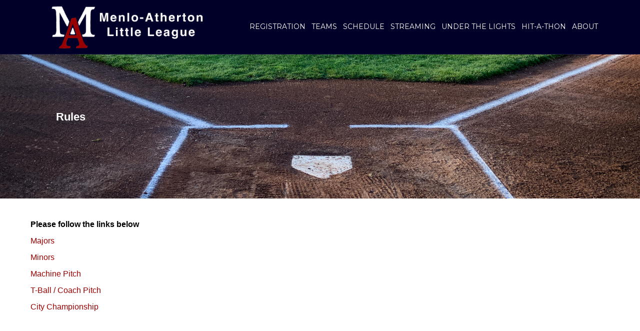

--- FILE ---
content_type: text/html; charset=UTF-8
request_url: https://mabaseball.org/rules/
body_size: 9431
content:
<!DOCTYPE html>
<html lang="en-US">
<head>
<meta charset="UTF-8" />
<meta name='viewport' content='width=device-width, initial-scale=1.0' />
<meta http-equiv='X-UA-Compatible' content='IE=edge' />
<link rel="profile" href="https://gmpg.org/xfn/11" />
<meta name='robots' content='max-image-preview:large' />
<script type="text/javascript" >function ctSetCookie___from_backend(c_name, value) {document.cookie = c_name + "=" + encodeURIComponent(value) + "; path=/; samesite=lax";}ctSetCookie___from_backend('ct_checkjs', '1868636645', '0');</script>
	<!-- This site is optimized with the Yoast SEO plugin v15.3 - https://yoast.com/wordpress/plugins/seo/ -->
	<title>Rules - Menlo-Atherton Little League</title>
	<meta name="robots" content="index, follow, max-snippet:-1, max-image-preview:large, max-video-preview:-1" />
	<link rel="canonical" href="https://mabaseball.org/rules/" />
	<meta property="og:locale" content="en_US" />
	<meta property="og:type" content="article" />
	<meta property="og:title" content="Rules - Menlo-Atherton Little League" />
	<meta property="og:description" content="Rules &nbsp; &nbsp; &nbsp; &nbsp; &nbsp; &nbsp; &nbsp; &nbsp;" />
	<meta property="og:url" content="https://mabaseball.org/rules/" />
	<meta property="og:site_name" content="Menlo-Atherton Little League" />
	<meta property="article:modified_time" content="2023-10-23T01:03:26+00:00" />
	<meta name="twitter:card" content="summary_large_image" />
	<meta name="twitter:label1" content="Written by">
	<meta name="twitter:data1" content="menloathertonlittleleague">
	<meta name="twitter:label2" content="Est. reading time">
	<meta name="twitter:data2" content="0 minutes">
	<script type="application/ld+json" class="yoast-schema-graph">{"@context":"https://schema.org","@graph":[{"@type":"WebSite","@id":"https://mabaseball.org/#website","url":"https://mabaseball.org/","name":"Menlo-Atherton Little League","description":"Menlo-Atherton Little League","potentialAction":[{"@type":"SearchAction","target":"https://mabaseball.org/?s={search_term_string}","query-input":"required name=search_term_string"}],"inLanguage":"en-US"},{"@type":"WebPage","@id":"https://mabaseball.org/rules/#webpage","url":"https://mabaseball.org/rules/","name":"Rules - Menlo-Atherton Little League","isPartOf":{"@id":"https://mabaseball.org/#website"},"datePublished":"2020-12-25T07:24:41+00:00","dateModified":"2023-10-23T01:03:26+00:00","inLanguage":"en-US","potentialAction":[{"@type":"ReadAction","target":["https://mabaseball.org/rules/"]}]}]}</script>
	<!-- / Yoast SEO plugin. -->


<link rel='dns-prefetch' href='//teamsnap-widgets.netlify.app' />
<link rel='dns-prefetch' href='//cdn.jsdelivr.net' />
<link rel='dns-prefetch' href='//unpkg.com' />
<link rel='dns-prefetch' href='//fonts.googleapis.com' />
<link rel='dns-prefetch' href='//maxcdn.bootstrapcdn.com' />
<link rel='dns-prefetch' href='//s.w.org' />
<link href='https://fonts.gstatic.com' crossorigin rel='preconnect' />
<link rel="alternate" type="application/rss+xml" title="Menlo-Atherton Little League &raquo; Feed" href="https://mabaseball.org/feed/" />
<link rel="alternate" type="application/rss+xml" title="Menlo-Atherton Little League &raquo; Comments Feed" href="https://mabaseball.org/comments/feed/" />
<script>
window._wpemojiSettings = {"baseUrl":"https:\/\/s.w.org\/images\/core\/emoji\/14.0.0\/72x72\/","ext":".png","svgUrl":"https:\/\/s.w.org\/images\/core\/emoji\/14.0.0\/svg\/","svgExt":".svg","source":{"concatemoji":"https:\/\/mabaseball.org\/wp-includes\/js\/wp-emoji-release.min.js?ver=6.0.11"}};
/*! This file is auto-generated */
!function(e,a,t){var n,r,o,i=a.createElement("canvas"),p=i.getContext&&i.getContext("2d");function s(e,t){var a=String.fromCharCode,e=(p.clearRect(0,0,i.width,i.height),p.fillText(a.apply(this,e),0,0),i.toDataURL());return p.clearRect(0,0,i.width,i.height),p.fillText(a.apply(this,t),0,0),e===i.toDataURL()}function c(e){var t=a.createElement("script");t.src=e,t.defer=t.type="text/javascript",a.getElementsByTagName("head")[0].appendChild(t)}for(o=Array("flag","emoji"),t.supports={everything:!0,everythingExceptFlag:!0},r=0;r<o.length;r++)t.supports[o[r]]=function(e){if(!p||!p.fillText)return!1;switch(p.textBaseline="top",p.font="600 32px Arial",e){case"flag":return s([127987,65039,8205,9895,65039],[127987,65039,8203,9895,65039])?!1:!s([55356,56826,55356,56819],[55356,56826,8203,55356,56819])&&!s([55356,57332,56128,56423,56128,56418,56128,56421,56128,56430,56128,56423,56128,56447],[55356,57332,8203,56128,56423,8203,56128,56418,8203,56128,56421,8203,56128,56430,8203,56128,56423,8203,56128,56447]);case"emoji":return!s([129777,127995,8205,129778,127999],[129777,127995,8203,129778,127999])}return!1}(o[r]),t.supports.everything=t.supports.everything&&t.supports[o[r]],"flag"!==o[r]&&(t.supports.everythingExceptFlag=t.supports.everythingExceptFlag&&t.supports[o[r]]);t.supports.everythingExceptFlag=t.supports.everythingExceptFlag&&!t.supports.flag,t.DOMReady=!1,t.readyCallback=function(){t.DOMReady=!0},t.supports.everything||(n=function(){t.readyCallback()},a.addEventListener?(a.addEventListener("DOMContentLoaded",n,!1),e.addEventListener("load",n,!1)):(e.attachEvent("onload",n),a.attachEvent("onreadystatechange",function(){"complete"===a.readyState&&t.readyCallback()})),(e=t.source||{}).concatemoji?c(e.concatemoji):e.wpemoji&&e.twemoji&&(c(e.twemoji),c(e.wpemoji)))}(window,document,window._wpemojiSettings);
</script>
<style>
img.wp-smiley,
img.emoji {
	display: inline !important;
	border: none !important;
	box-shadow: none !important;
	height: 1em !important;
	width: 1em !important;
	margin: 0 0.07em !important;
	vertical-align: -0.1em !important;
	background: none !important;
	padding: 0 !important;
}
</style>
	<link rel='stylesheet' id='sby_styles-css'  href='https://mabaseball.org/wp-content/plugins/feeds-for-youtube/css/sb-youtube.min.css?ver=1.4.5' media='all' />
<link rel='stylesheet' id='sb_instagram_styles-css'  href='https://mabaseball.org/wp-content/plugins/instagram-feed/css/sbi-styles.min.css?ver=2.9' media='all' />
<style id='global-styles-inline-css'>
body{--wp--preset--color--black: #000000;--wp--preset--color--cyan-bluish-gray: #abb8c3;--wp--preset--color--white: #ffffff;--wp--preset--color--pale-pink: #f78da7;--wp--preset--color--vivid-red: #cf2e2e;--wp--preset--color--luminous-vivid-orange: #ff6900;--wp--preset--color--luminous-vivid-amber: #fcb900;--wp--preset--color--light-green-cyan: #7bdcb5;--wp--preset--color--vivid-green-cyan: #00d084;--wp--preset--color--pale-cyan-blue: #8ed1fc;--wp--preset--color--vivid-cyan-blue: #0693e3;--wp--preset--color--vivid-purple: #9b51e0;--wp--preset--gradient--vivid-cyan-blue-to-vivid-purple: linear-gradient(135deg,rgba(6,147,227,1) 0%,rgb(155,81,224) 100%);--wp--preset--gradient--light-green-cyan-to-vivid-green-cyan: linear-gradient(135deg,rgb(122,220,180) 0%,rgb(0,208,130) 100%);--wp--preset--gradient--luminous-vivid-amber-to-luminous-vivid-orange: linear-gradient(135deg,rgba(252,185,0,1) 0%,rgba(255,105,0,1) 100%);--wp--preset--gradient--luminous-vivid-orange-to-vivid-red: linear-gradient(135deg,rgba(255,105,0,1) 0%,rgb(207,46,46) 100%);--wp--preset--gradient--very-light-gray-to-cyan-bluish-gray: linear-gradient(135deg,rgb(238,238,238) 0%,rgb(169,184,195) 100%);--wp--preset--gradient--cool-to-warm-spectrum: linear-gradient(135deg,rgb(74,234,220) 0%,rgb(151,120,209) 20%,rgb(207,42,186) 40%,rgb(238,44,130) 60%,rgb(251,105,98) 80%,rgb(254,248,76) 100%);--wp--preset--gradient--blush-light-purple: linear-gradient(135deg,rgb(255,206,236) 0%,rgb(152,150,240) 100%);--wp--preset--gradient--blush-bordeaux: linear-gradient(135deg,rgb(254,205,165) 0%,rgb(254,45,45) 50%,rgb(107,0,62) 100%);--wp--preset--gradient--luminous-dusk: linear-gradient(135deg,rgb(255,203,112) 0%,rgb(199,81,192) 50%,rgb(65,88,208) 100%);--wp--preset--gradient--pale-ocean: linear-gradient(135deg,rgb(255,245,203) 0%,rgb(182,227,212) 50%,rgb(51,167,181) 100%);--wp--preset--gradient--electric-grass: linear-gradient(135deg,rgb(202,248,128) 0%,rgb(113,206,126) 100%);--wp--preset--gradient--midnight: linear-gradient(135deg,rgb(2,3,129) 0%,rgb(40,116,252) 100%);--wp--preset--duotone--dark-grayscale: url('#wp-duotone-dark-grayscale');--wp--preset--duotone--grayscale: url('#wp-duotone-grayscale');--wp--preset--duotone--purple-yellow: url('#wp-duotone-purple-yellow');--wp--preset--duotone--blue-red: url('#wp-duotone-blue-red');--wp--preset--duotone--midnight: url('#wp-duotone-midnight');--wp--preset--duotone--magenta-yellow: url('#wp-duotone-magenta-yellow');--wp--preset--duotone--purple-green: url('#wp-duotone-purple-green');--wp--preset--duotone--blue-orange: url('#wp-duotone-blue-orange');--wp--preset--font-size--small: 13px;--wp--preset--font-size--medium: 20px;--wp--preset--font-size--large: 36px;--wp--preset--font-size--x-large: 42px;}.has-black-color{color: var(--wp--preset--color--black) !important;}.has-cyan-bluish-gray-color{color: var(--wp--preset--color--cyan-bluish-gray) !important;}.has-white-color{color: var(--wp--preset--color--white) !important;}.has-pale-pink-color{color: var(--wp--preset--color--pale-pink) !important;}.has-vivid-red-color{color: var(--wp--preset--color--vivid-red) !important;}.has-luminous-vivid-orange-color{color: var(--wp--preset--color--luminous-vivid-orange) !important;}.has-luminous-vivid-amber-color{color: var(--wp--preset--color--luminous-vivid-amber) !important;}.has-light-green-cyan-color{color: var(--wp--preset--color--light-green-cyan) !important;}.has-vivid-green-cyan-color{color: var(--wp--preset--color--vivid-green-cyan) !important;}.has-pale-cyan-blue-color{color: var(--wp--preset--color--pale-cyan-blue) !important;}.has-vivid-cyan-blue-color{color: var(--wp--preset--color--vivid-cyan-blue) !important;}.has-vivid-purple-color{color: var(--wp--preset--color--vivid-purple) !important;}.has-black-background-color{background-color: var(--wp--preset--color--black) !important;}.has-cyan-bluish-gray-background-color{background-color: var(--wp--preset--color--cyan-bluish-gray) !important;}.has-white-background-color{background-color: var(--wp--preset--color--white) !important;}.has-pale-pink-background-color{background-color: var(--wp--preset--color--pale-pink) !important;}.has-vivid-red-background-color{background-color: var(--wp--preset--color--vivid-red) !important;}.has-luminous-vivid-orange-background-color{background-color: var(--wp--preset--color--luminous-vivid-orange) !important;}.has-luminous-vivid-amber-background-color{background-color: var(--wp--preset--color--luminous-vivid-amber) !important;}.has-light-green-cyan-background-color{background-color: var(--wp--preset--color--light-green-cyan) !important;}.has-vivid-green-cyan-background-color{background-color: var(--wp--preset--color--vivid-green-cyan) !important;}.has-pale-cyan-blue-background-color{background-color: var(--wp--preset--color--pale-cyan-blue) !important;}.has-vivid-cyan-blue-background-color{background-color: var(--wp--preset--color--vivid-cyan-blue) !important;}.has-vivid-purple-background-color{background-color: var(--wp--preset--color--vivid-purple) !important;}.has-black-border-color{border-color: var(--wp--preset--color--black) !important;}.has-cyan-bluish-gray-border-color{border-color: var(--wp--preset--color--cyan-bluish-gray) !important;}.has-white-border-color{border-color: var(--wp--preset--color--white) !important;}.has-pale-pink-border-color{border-color: var(--wp--preset--color--pale-pink) !important;}.has-vivid-red-border-color{border-color: var(--wp--preset--color--vivid-red) !important;}.has-luminous-vivid-orange-border-color{border-color: var(--wp--preset--color--luminous-vivid-orange) !important;}.has-luminous-vivid-amber-border-color{border-color: var(--wp--preset--color--luminous-vivid-amber) !important;}.has-light-green-cyan-border-color{border-color: var(--wp--preset--color--light-green-cyan) !important;}.has-vivid-green-cyan-border-color{border-color: var(--wp--preset--color--vivid-green-cyan) !important;}.has-pale-cyan-blue-border-color{border-color: var(--wp--preset--color--pale-cyan-blue) !important;}.has-vivid-cyan-blue-border-color{border-color: var(--wp--preset--color--vivid-cyan-blue) !important;}.has-vivid-purple-border-color{border-color: var(--wp--preset--color--vivid-purple) !important;}.has-vivid-cyan-blue-to-vivid-purple-gradient-background{background: var(--wp--preset--gradient--vivid-cyan-blue-to-vivid-purple) !important;}.has-light-green-cyan-to-vivid-green-cyan-gradient-background{background: var(--wp--preset--gradient--light-green-cyan-to-vivid-green-cyan) !important;}.has-luminous-vivid-amber-to-luminous-vivid-orange-gradient-background{background: var(--wp--preset--gradient--luminous-vivid-amber-to-luminous-vivid-orange) !important;}.has-luminous-vivid-orange-to-vivid-red-gradient-background{background: var(--wp--preset--gradient--luminous-vivid-orange-to-vivid-red) !important;}.has-very-light-gray-to-cyan-bluish-gray-gradient-background{background: var(--wp--preset--gradient--very-light-gray-to-cyan-bluish-gray) !important;}.has-cool-to-warm-spectrum-gradient-background{background: var(--wp--preset--gradient--cool-to-warm-spectrum) !important;}.has-blush-light-purple-gradient-background{background: var(--wp--preset--gradient--blush-light-purple) !important;}.has-blush-bordeaux-gradient-background{background: var(--wp--preset--gradient--blush-bordeaux) !important;}.has-luminous-dusk-gradient-background{background: var(--wp--preset--gradient--luminous-dusk) !important;}.has-pale-ocean-gradient-background{background: var(--wp--preset--gradient--pale-ocean) !important;}.has-electric-grass-gradient-background{background: var(--wp--preset--gradient--electric-grass) !important;}.has-midnight-gradient-background{background: var(--wp--preset--gradient--midnight) !important;}.has-small-font-size{font-size: var(--wp--preset--font-size--small) !important;}.has-medium-font-size{font-size: var(--wp--preset--font-size--medium) !important;}.has-large-font-size{font-size: var(--wp--preset--font-size--large) !important;}.has-x-large-font-size{font-size: var(--wp--preset--font-size--x-large) !important;}
</style>
<link rel='stylesheet' id='fl-builder-layout-898-css'  href='https://mabaseball.org/wp-content/uploads/sites/2472/bb-plugin/cache/898-layout.css?ver=450954fcb5e487fcef7b446c41ea2ebc' media='all' />
<link rel='stylesheet' id='contact-form-7-css'  href='https://mabaseball.org/wp-content/plugins/contact-form-7/includes/css/styles.css?ver=5.4' media='all' />
<link rel='stylesheet' id='awesome-weather-css'  href='https://mabaseball.org/wp-content/plugins/awesome-weather-pro/awesome-weather.css?ver=6.0.11' media='all' />
<style id='awesome-weather-inline-css'>
.awesome-weather-wrap { font-family: 'Open Sans', sans-serif; font-weight: 400; font-size: 14px; line-height: 14px; }
</style>
<link rel='stylesheet' id='opensans-googlefont-css'  href='//fonts.googleapis.com/css?family=Open+Sans%3A400&#038;ver=6.0.11' media='all' />
<link rel='stylesheet' id='cff-css'  href='https://mabaseball.org/wp-content/plugins/custom-facebook-feed/assets/css/cff-style.min.css?ver=4.1.4' media='all' />
<link rel='stylesheet' id='sb-font-awesome-css'  href='https://maxcdn.bootstrapcdn.com/font-awesome/4.7.0/css/font-awesome.min.css?ver=6.0.11' media='all' />
<link rel='stylesheet' id='jquery-magnificpopup-css'  href='https://mabaseball.org/wp-content/plugins/bb-plugin/css/jquery.magnificpopup.min.css?ver=2.4.2.2' media='all' />
<link rel='stylesheet' id='bootstrap-css'  href='https://mabaseball.org/wp-content/themes/bb-theme/css/bootstrap.min.css?ver=1.7.7' media='all' />
<link rel='stylesheet' id='fl-automator-skin-css'  href='https://mabaseball.org/wp-content/uploads/sites/2472/bb-theme/skin-67e9c82c339b3.css?ver=1.7.7' media='all' />
<link rel='stylesheet' id='pp-animate-css'  href='https://mabaseball.org/wp-content/plugins/bbpowerpack/assets/css/animate.min.css?ver=3.5.1' media='all' />
<link rel='stylesheet' id='fl-builder-google-fonts-b73b4690ec062ba6842cb6b9e5c8a250-css'  href='//fonts.googleapis.com/css?family=Montserrat%3A400&#038;ver=6.0.11' media='all' />
<script src='https://mabaseball.org/wp-includes/js/jquery/jquery.min.js?ver=3.6.0' id='jquery-core-js'></script>
<script src='https://mabaseball.org/wp-includes/js/jquery/jquery-migrate.min.js?ver=3.3.2' id='jquery-migrate-js'></script>
<script id='ct_public-js-extra'>
var ctPublic = {"_ajax_nonce":"98bbb80851","_ajax_url":"https:\/\/mabaseball.org\/wp-admin\/admin-ajax.php"};
</script>
<script src='https://mabaseball.org/wp-content/plugins/cleantalk-spam-protect/js/apbct-public.min.js?ver=5.154' id='ct_public-js'></script>
<script src='https://mabaseball.org/wp-content/plugins/cleantalk-spam-protect/js/cleantalk-modal.min.js?ver=5.154' id='cleantalk-modal-js'></script>
<script id='ct_nocache-js-extra'>
var ctNocache = {"ajaxurl":"https:\/\/mabaseball.org\/wp-admin\/admin-ajax.php","info_flag":"","set_cookies_flag":"","blog_home":"https:\/\/mabaseball.org\/"};
</script>
<script src='https://mabaseball.org/wp-content/plugins/cleantalk-spam-protect/js/cleantalk_nocache.min.js?ver=5.154' id='ct_nocache-js'></script>
<script src='//cdn.jsdelivr.net/npm/es6-promise/dist/es6-promise.auto.min.js?ver=6.0.11' id='es6-promise-js'></script>
<script src='//unpkg.com/axios/dist/axios.min.js?ver=6.0.11' id='axios-js'></script>
<script id='global-module-helpers-js-extra'>
var teamsnapNewSettings = {"blogId":"2472","clubUuid":"","orgId":"20955"};
</script>
<script src='https://mabaseball.org/wp-content/plugins/tswp/assets/js/global-module-helpers.js?ver=1.7.2' id='global-module-helpers-js'></script>
<script src='https://mabaseball.org/wp-includes/js/imagesloaded.min.js?ver=6.0.11' id='imagesloaded-js'></script>
<link rel="https://api.w.org/" href="https://mabaseball.org/wp-json/" /><link rel="alternate" type="application/json" href="https://mabaseball.org/wp-json/wp/v2/pages/898" /><link rel="EditURI" type="application/rsd+xml" title="RSD" href="https://mabaseball.org/xmlrpc.php?rsd" />
<link rel="wlwmanifest" type="application/wlwmanifest+xml" href="https://mabaseball.org/wp-includes/wlwmanifest.xml" /> 
<link rel='shortlink' href='https://mabaseball.org/?p=898' />
<link rel="alternate" type="application/json+oembed" href="https://mabaseball.org/wp-json/oembed/1.0/embed?url=https%3A%2F%2Fmabaseball.org%2Frules%2F" />
<link rel="alternate" type="text/xml+oembed" href="https://mabaseball.org/wp-json/oembed/1.0/embed?url=https%3A%2F%2Fmabaseball.org%2Frules%2F&#038;format=xml" />
		<script>
			var bb_powerpack = {
				ajaxurl: 'https://mabaseball.org/wp-admin/admin-ajax.php',
				search_term: '',
				callback: function() {}
			};
		</script>
		<style>.recentcomments a{display:inline !important;padding:0 !important;margin:0 !important;}</style><link rel="icon" href="https://mabaseball.org/wp-content/uploads/sites/2472/2020/11/cropped-M-A-Favicon-32x32.png" sizes="32x32" />
<link rel="icon" href="https://mabaseball.org/wp-content/uploads/sites/2472/2020/11/cropped-M-A-Favicon-192x192.png" sizes="192x192" />
<link rel="apple-touch-icon" href="https://mabaseball.org/wp-content/uploads/sites/2472/2020/11/cropped-M-A-Favicon-180x180.png" />
<meta name="msapplication-TileImage" content="https://mabaseball.org/wp-content/uploads/sites/2472/2020/11/cropped-M-A-Favicon-270x270.png" />
		<style id="wp-custom-css">
			/*
You can add your own CSS here.

Click the help icon above to learn more.
.fl-button {
    min-height: 80px !important;
	    padding: 10px !important;
	display: table !important;
	width:100% !important;
}
.fl-button-text {
	display: table-cell; vertical-align: middle;
}
@media (min-width: 1100px){
.fl-page-header-logo{
    margin-bottom: -20%;
	    z-index: 9999 !important;
	 position: relative;
}}
input[type=text], input[type=password], input[type=email], input[type=tel], input[type=date], input[type=month], input[type=week], input[type=time], input[type=number], input[type=search], input[type=url] {
    background: transparent;
    background-color: transparent;
	border: 1px solid #891812;
}
::-moz-placeholder {
  color: #891812  !important;
  opacity:1 !important;
	font-weight:600 !important;
	text-transform:uppercase !important;
}
:-moz-placeholder {
  color: #891812  !important;
  opacity:1 !important;
font-weight:600 !important;
	text-transform:uppercase !important;
}
::-webkit-input-placeholder {
  color: #891812  !important;
  opacity:1 !important;
	font-weight:600 !important;
	text-transform:uppercase !important;
}
:-ms-input-placeholder {
  color: #891812  !important;
  opacity:1 !important;
	font-weight:600 !important;
	text-transform:uppercase !important;
}
*/
.fl-col-small {
    max-width: 100% !important;
}
.equalbox span {
	font-weight:600;
}
.equalbox a.fl-button {
	background: transparent !important;
    border: none !important;
}
		</style>
		</head>
<body class="page-template-default page page-id-898 fl-builder fl-framework-bootstrap fl-preset-default fl-full-width fl-fixed-header fl-scroll-to-top" itemscope="itemscope" itemtype="https://schema.org/WebPage">
<!-- Global site tag (gtag.js) - Google Analytics -->
<script async src="https://www.googletagmanager.com/gtag/js?id=UA-152959719-1"></script>
<script>
  window.dataLayer = window.dataLayer || [];
  function gtag(){dataLayer.push(arguments);}
  gtag('js', new Date());

  gtag('config', 'UA-152959719-1');
</script>

<script data-token="9gl0qCLObBoSQpUzaV8ZxQCYiZoUUOeGleWIUN4VVBm1Au9MY31CcZLZygyVZpPZ" src="https://etsy360.io/widgets/js/etsy360.js"></script><a aria-label="Skip to content" class="fl-screen-reader-text" href="#fl-main-content">Skip to content</a><svg xmlns="http://www.w3.org/2000/svg" viewBox="0 0 0 0" width="0" height="0" focusable="false" role="none" style="visibility: hidden; position: absolute; left: -9999px; overflow: hidden;" ><defs><filter id="wp-duotone-dark-grayscale"><feColorMatrix color-interpolation-filters="sRGB" type="matrix" values=" .299 .587 .114 0 0 .299 .587 .114 0 0 .299 .587 .114 0 0 .299 .587 .114 0 0 " /><feComponentTransfer color-interpolation-filters="sRGB" ><feFuncR type="table" tableValues="0 0.498039215686" /><feFuncG type="table" tableValues="0 0.498039215686" /><feFuncB type="table" tableValues="0 0.498039215686" /><feFuncA type="table" tableValues="1 1" /></feComponentTransfer><feComposite in2="SourceGraphic" operator="in" /></filter></defs></svg><svg xmlns="http://www.w3.org/2000/svg" viewBox="0 0 0 0" width="0" height="0" focusable="false" role="none" style="visibility: hidden; position: absolute; left: -9999px; overflow: hidden;" ><defs><filter id="wp-duotone-grayscale"><feColorMatrix color-interpolation-filters="sRGB" type="matrix" values=" .299 .587 .114 0 0 .299 .587 .114 0 0 .299 .587 .114 0 0 .299 .587 .114 0 0 " /><feComponentTransfer color-interpolation-filters="sRGB" ><feFuncR type="table" tableValues="0 1" /><feFuncG type="table" tableValues="0 1" /><feFuncB type="table" tableValues="0 1" /><feFuncA type="table" tableValues="1 1" /></feComponentTransfer><feComposite in2="SourceGraphic" operator="in" /></filter></defs></svg><svg xmlns="http://www.w3.org/2000/svg" viewBox="0 0 0 0" width="0" height="0" focusable="false" role="none" style="visibility: hidden; position: absolute; left: -9999px; overflow: hidden;" ><defs><filter id="wp-duotone-purple-yellow"><feColorMatrix color-interpolation-filters="sRGB" type="matrix" values=" .299 .587 .114 0 0 .299 .587 .114 0 0 .299 .587 .114 0 0 .299 .587 .114 0 0 " /><feComponentTransfer color-interpolation-filters="sRGB" ><feFuncR type="table" tableValues="0.549019607843 0.988235294118" /><feFuncG type="table" tableValues="0 1" /><feFuncB type="table" tableValues="0.717647058824 0.254901960784" /><feFuncA type="table" tableValues="1 1" /></feComponentTransfer><feComposite in2="SourceGraphic" operator="in" /></filter></defs></svg><svg xmlns="http://www.w3.org/2000/svg" viewBox="0 0 0 0" width="0" height="0" focusable="false" role="none" style="visibility: hidden; position: absolute; left: -9999px; overflow: hidden;" ><defs><filter id="wp-duotone-blue-red"><feColorMatrix color-interpolation-filters="sRGB" type="matrix" values=" .299 .587 .114 0 0 .299 .587 .114 0 0 .299 .587 .114 0 0 .299 .587 .114 0 0 " /><feComponentTransfer color-interpolation-filters="sRGB" ><feFuncR type="table" tableValues="0 1" /><feFuncG type="table" tableValues="0 0.278431372549" /><feFuncB type="table" tableValues="0.592156862745 0.278431372549" /><feFuncA type="table" tableValues="1 1" /></feComponentTransfer><feComposite in2="SourceGraphic" operator="in" /></filter></defs></svg><svg xmlns="http://www.w3.org/2000/svg" viewBox="0 0 0 0" width="0" height="0" focusable="false" role="none" style="visibility: hidden; position: absolute; left: -9999px; overflow: hidden;" ><defs><filter id="wp-duotone-midnight"><feColorMatrix color-interpolation-filters="sRGB" type="matrix" values=" .299 .587 .114 0 0 .299 .587 .114 0 0 .299 .587 .114 0 0 .299 .587 .114 0 0 " /><feComponentTransfer color-interpolation-filters="sRGB" ><feFuncR type="table" tableValues="0 0" /><feFuncG type="table" tableValues="0 0.647058823529" /><feFuncB type="table" tableValues="0 1" /><feFuncA type="table" tableValues="1 1" /></feComponentTransfer><feComposite in2="SourceGraphic" operator="in" /></filter></defs></svg><svg xmlns="http://www.w3.org/2000/svg" viewBox="0 0 0 0" width="0" height="0" focusable="false" role="none" style="visibility: hidden; position: absolute; left: -9999px; overflow: hidden;" ><defs><filter id="wp-duotone-magenta-yellow"><feColorMatrix color-interpolation-filters="sRGB" type="matrix" values=" .299 .587 .114 0 0 .299 .587 .114 0 0 .299 .587 .114 0 0 .299 .587 .114 0 0 " /><feComponentTransfer color-interpolation-filters="sRGB" ><feFuncR type="table" tableValues="0.780392156863 1" /><feFuncG type="table" tableValues="0 0.949019607843" /><feFuncB type="table" tableValues="0.352941176471 0.470588235294" /><feFuncA type="table" tableValues="1 1" /></feComponentTransfer><feComposite in2="SourceGraphic" operator="in" /></filter></defs></svg><svg xmlns="http://www.w3.org/2000/svg" viewBox="0 0 0 0" width="0" height="0" focusable="false" role="none" style="visibility: hidden; position: absolute; left: -9999px; overflow: hidden;" ><defs><filter id="wp-duotone-purple-green"><feColorMatrix color-interpolation-filters="sRGB" type="matrix" values=" .299 .587 .114 0 0 .299 .587 .114 0 0 .299 .587 .114 0 0 .299 .587 .114 0 0 " /><feComponentTransfer color-interpolation-filters="sRGB" ><feFuncR type="table" tableValues="0.650980392157 0.403921568627" /><feFuncG type="table" tableValues="0 1" /><feFuncB type="table" tableValues="0.447058823529 0.4" /><feFuncA type="table" tableValues="1 1" /></feComponentTransfer><feComposite in2="SourceGraphic" operator="in" /></filter></defs></svg><svg xmlns="http://www.w3.org/2000/svg" viewBox="0 0 0 0" width="0" height="0" focusable="false" role="none" style="visibility: hidden; position: absolute; left: -9999px; overflow: hidden;" ><defs><filter id="wp-duotone-blue-orange"><feColorMatrix color-interpolation-filters="sRGB" type="matrix" values=" .299 .587 .114 0 0 .299 .587 .114 0 0 .299 .587 .114 0 0 .299 .587 .114 0 0 " /><feComponentTransfer color-interpolation-filters="sRGB" ><feFuncR type="table" tableValues="0.0980392156863 1" /><feFuncG type="table" tableValues="0 0.662745098039" /><feFuncB type="table" tableValues="0.847058823529 0.419607843137" /><feFuncA type="table" tableValues="1 1" /></feComponentTransfer><feComposite in2="SourceGraphic" operator="in" /></filter></defs></svg><div class="fl-page">
	<header class="fl-page-header fl-page-header-primary fl-page-nav-right fl-page-nav-toggle-button fl-page-nav-toggle-visible-mobile" itemscope="itemscope" itemtype="https://schema.org/WPHeader"  role="banner">
	<div class="fl-page-header-wrap">
		<div class="fl-page-header-container container">
			<div class="fl-page-header-row row">
				<div class="col-sm-12 col-md-4 fl-page-header-logo-col">
					<div class="fl-page-header-logo" itemscope="itemscope" itemtype="https://schema.org/Organization">
						<a href="https://mabaseball.org/" itemprop="url"><img loading="false" data-no-lazy="1" class="fl-logo-img" itemscope itemtype="https://schema.org/ImageObject" src="https://mabaseball.org/wp-content/uploads/sites/2472/2023/01/M-A-Logo-Wordmark-v10@3x.png" data-retina="https://mabaseball.org/wp-content/uploads/sites/2472/2023/01/M-A-Logo-Wordmark-v10@3x.png" data-mobile="https://mabaseball.org/wp-content/uploads/sites/2472/2023/01/M-A-Logo-Wordmark-v10@3x.png" title="" alt="Menlo-Atherton Little League" /><meta itemprop="name" content="Menlo-Atherton Little League" /></a>
											</div>
				</div>
				<div class="col-sm-12 col-md-8 fl-page-nav-col">
					<div class="fl-page-nav-wrap">
						<nav class="fl-page-nav fl-nav navbar navbar-default navbar-expand-md" aria-label="Header Menu" itemscope="itemscope" itemtype="https://schema.org/SiteNavigationElement" role="navigation">
							<button type="button" class="navbar-toggle navbar-toggler" data-toggle="collapse" data-target=".fl-page-nav-collapse">
								<span>Menu</span>
							</button>
							<div class="fl-page-nav-collapse collapse navbar-collapse">
								<ul id="menu-ts-home-menu" class="nav navbar-nav navbar-right menu fl-theme-menu"><li id="menu-item-198" class="menu-item menu-item-type-post_type menu-item-object-page menu-item-has-children menu-item-198 nav-item"><a href="https://mabaseball.org/registration/" class="nav-link">Registration</a><div class="fl-submenu-icon-wrap"><span class="fl-submenu-toggle-icon"></span></div>
<ul class="sub-menu">
	<li id="menu-item-3604" class="menu-item menu-item-type-post_type menu-item-object-page menu-item-3604 nav-item"><a href="https://mabaseball.org/spring-registration/" class="nav-link">Spring Registration</a></li>
	<li id="menu-item-1750" class="menu-item menu-item-type-post_type menu-item-object-page menu-item-1750 nav-item"><a href="https://mabaseball.org/umpire-registration/" class="nav-link">Umpire Registration</a></li>
	<li id="menu-item-2613" class="menu-item menu-item-type-post_type menu-item-object-page menu-item-2613 nav-item"><a href="https://mabaseball.org/what-to-expect/" class="nav-link">Divisions/What to Expect</a></li>
	<li id="menu-item-783" class="menu-item menu-item-type-post_type menu-item-object-page menu-item-783 nav-item"><a href="https://mabaseball.org/eligibility/" class="nav-link">Player Eligibility</a></li>
</ul>
</li>
<li id="menu-item-883" class="menu-item menu-item-type-post_type menu-item-object-page menu-item-has-children menu-item-883 nav-item"><a href="https://mabaseball.org/teams/" class="nav-link">Teams</a><div class="fl-submenu-icon-wrap"><span class="fl-submenu-toggle-icon"></span></div>
<ul class="sub-menu">
	<li id="menu-item-996" class="menu-item menu-item-type-post_type menu-item-object-page menu-item-996 nav-item"><a href="https://mabaseball.org/teamsnap/" class="nav-link">TeamSnap Login</a></li>
	<li id="menu-item-1760" class="menu-item menu-item-type-post_type menu-item-object-page menu-item-1760 nav-item"><a href="https://mabaseball.org/d52-juniors/" class="nav-link">District 52 Juniors</a></li>
	<li id="menu-item-1302" class="menu-item menu-item-type-post_type menu-item-object-page menu-item-1302 nav-item"><a href="https://mabaseball.org/majors/" class="nav-link">Majors</a></li>
	<li id="menu-item-1316" class="menu-item menu-item-type-post_type menu-item-object-page menu-item-1316 nav-item"><a href="https://mabaseball.org/minors/" class="nav-link">Minors</a></li>
	<li id="menu-item-1453" class="menu-item menu-item-type-post_type menu-item-object-page menu-item-1453 nav-item"><a href="https://mabaseball.org/machinepitch/" class="nav-link">Machine Pitch</a></li>
	<li id="menu-item-1738" class="menu-item menu-item-type-post_type menu-item-object-page menu-item-1738 nav-item"><a href="https://mabaseball.org/coach-pitch/" class="nav-link">Coach Pitch</a></li>
	<li id="menu-item-1740" class="menu-item menu-item-type-post_type menu-item-object-page menu-item-1740 nav-item"><a href="https://mabaseball.org/t-ball/" class="nav-link">T-Ball</a></li>
	<li id="menu-item-1741" class="menu-item menu-item-type-post_type menu-item-object-page menu-item-1741 nav-item"><a href="https://mabaseball.org/challenger/" class="nav-link">Challenger</a></li>
	<li id="menu-item-1739" class="menu-item menu-item-type-post_type menu-item-object-page menu-item-1739 nav-item"><a href="https://mabaseball.org/allstars/" class="nav-link">All Stars</a></li>
</ul>
</li>
<li id="menu-item-29" class="menu-item menu-item-type-post_type menu-item-object-page menu-item-has-children menu-item-29 nav-item"><a href="https://mabaseball.org/schedule/" class="nav-link">Schedule</a><div class="fl-submenu-icon-wrap"><span class="fl-submenu-toggle-icon"></span></div>
<ul class="sub-menu">
	<li id="menu-item-2745" class="menu-item menu-item-type-post_type menu-item-object-page menu-item-2745 nav-item"><a href="https://mabaseball.org/annualcalendar/" class="nav-link">Annual Calendar</a></li>
	<li id="menu-item-2746" class="menu-item menu-item-type-post_type menu-item-object-page menu-item-2746 nav-item"><a href="https://mabaseball.org/games/" class="nav-link">Games Schedule</a></li>
	<li id="menu-item-3362" class="menu-item menu-item-type-post_type menu-item-object-page menu-item-3362 nav-item"><a href="https://mabaseball.org/games-2/" class="nav-link">Standings</a></li>
</ul>
</li>
<li id="menu-item-1796" class="menu-item menu-item-type-post_type menu-item-object-page menu-item-1796 nav-item"><a href="https://mabaseball.org/streaming/" class="nav-link">Streaming</a></li>
<li id="menu-item-2529" class="menu-item menu-item-type-post_type menu-item-object-page menu-item-2529 nav-item"><a href="https://mabaseball.org/underthelights/" class="nav-link">Under The Lights</a></li>
<li id="menu-item-2914" class="menu-item menu-item-type-post_type menu-item-object-page menu-item-2914 nav-item"><a href="https://mabaseball.org/hitathon/" class="nav-link">Hit-A-Thon</a></li>
<li id="menu-item-115" class="menu-item menu-item-type-post_type menu-item-object-page current-menu-ancestor current-menu-parent current_page_parent current_page_ancestor menu-item-has-children menu-item-115 nav-item"><a href="https://mabaseball.org/contact-us/" class="nav-link">About</a><div class="fl-submenu-icon-wrap"><span class="fl-submenu-toggle-icon"></span></div>
<ul class="sub-menu">
	<li id="menu-item-903" class="menu-item menu-item-type-post_type menu-item-object-page menu-item-903 nav-item"><a href="https://mabaseball.org/about-us/" class="nav-link">About</a></li>
	<li id="menu-item-895" class="menu-item menu-item-type-post_type menu-item-object-page menu-item-895 nav-item"><a href="https://mabaseball.org/board/" class="nav-link">Board / Contact Us</a></li>
	<li id="menu-item-1769" class="menu-item menu-item-type-post_type menu-item-object-page menu-item-has-children menu-item-1769 nav-item"><a href="https://mabaseball.org/pca-awards/" class="nav-link">Positive Coaching Alliance</a><div class="fl-submenu-icon-wrap"><span class="fl-submenu-toggle-icon"></span></div>
	<ul class="sub-menu">
		<li id="menu-item-2403" class="menu-item menu-item-type-post_type menu-item-object-page menu-item-2403 nav-item"><a href="https://mabaseball.org/pca-awards-2023/" class="nav-link">PCA Awards 2023</a></li>
		<li id="menu-item-1894" class="menu-item menu-item-type-post_type menu-item-object-page menu-item-1894 nav-item"><a href="https://mabaseball.org/pca-2022/" class="nav-link">PCA Awards 2022</a></li>
		<li id="menu-item-2443" class="menu-item menu-item-type-post_type menu-item-object-page menu-item-2443 nav-item"><a href="https://mabaseball.org/pca-awards-2021/" class="nav-link">PCA Awards 2021</a></li>
	</ul>
</li>
	<li id="menu-item-1013" class="menu-item menu-item-type-post_type menu-item-object-page menu-item-1013 nav-item"><a href="https://mabaseball.org/scott-barnum-award/" class="nav-link">Scott Barnum Award</a></li>
	<li id="menu-item-1014" class="menu-item menu-item-type-post_type menu-item-object-page menu-item-1014 nav-item"><a href="https://mabaseball.org/rory-fuerst-award/" class="nav-link">Rory Fuerst Award</a></li>
	<li id="menu-item-900" class="menu-item menu-item-type-post_type menu-item-object-page current-menu-item page_item page-item-898 current_page_item menu-item-has-children menu-item-900 nav-item"><a href="https://mabaseball.org/rules/" aria-current="page" class="nav-link">Rules</a><div class="fl-submenu-icon-wrap"><span class="fl-submenu-toggle-icon"></span></div>
	<ul class="sub-menu">
		<li id="menu-item-1042" class="menu-item menu-item-type-post_type menu-item-object-page menu-item-1042 nav-item"><a href="https://mabaseball.org/rules-majors/" class="nav-link">Majors</a></li>
		<li id="menu-item-1040" class="menu-item menu-item-type-post_type menu-item-object-page menu-item-1040 nav-item"><a href="https://mabaseball.org/rules-minors/" class="nav-link">Minors</a></li>
		<li id="menu-item-1049" class="menu-item menu-item-type-post_type menu-item-object-page menu-item-1049 nav-item"><a href="https://mabaseball.org/rules-machine-pitch/" class="nav-link">Machine Pitch</a></li>
		<li id="menu-item-1746" class="menu-item menu-item-type-post_type menu-item-object-page menu-item-1746 nav-item"><a href="https://mabaseball.org/rules-coach-pitch-t-ball/" class="nav-link">Coach Pitch/T-Ball</a></li>
		<li id="menu-item-1041" class="menu-item menu-item-type-post_type menu-item-object-page menu-item-1041 nav-item"><a href="https://mabaseball.org/rules-city-championship/" class="nav-link">City Championship</a></li>
	</ul>
</li>
	<li id="menu-item-3481" class="menu-item menu-item-type-post_type menu-item-object-page menu-item-3481 nav-item"><a href="https://mabaseball.org/improvements/" class="nav-link">Improvements List</a></li>
	<li id="menu-item-1734" class="menu-item menu-item-type-post_type menu-item-object-page menu-item-has-children menu-item-1734 nav-item"><a href="https://mabaseball.org/support/" class="nav-link">Support</a><div class="fl-submenu-icon-wrap"><span class="fl-submenu-toggle-icon"></span></div>
	<ul class="sub-menu">
		<li id="menu-item-1761" class="menu-item menu-item-type-post_type menu-item-object-page menu-item-1761 nav-item"><a href="https://mabaseball.org/volunteer/" class="nav-link">Volunteer</a></li>
		<li id="menu-item-928" class="menu-item menu-item-type-post_type menu-item-object-page menu-item-928 nav-item"><a href="https://mabaseball.org/sponsor-a-team/" class="nav-link">Sponsor a Team</a></li>
		<li id="menu-item-1767" class="menu-item menu-item-type-post_type menu-item-object-page menu-item-1767 nav-item"><a href="https://mabaseball.org/donate/" class="nav-link">Donate</a></li>
	</ul>
</li>
	<li id="menu-item-2055" class="menu-item menu-item-type-post_type menu-item-object-page menu-item-2055 nav-item"><a href="https://mabaseball.org/picture-day/" class="nav-link">Picture Day</a></li>
</ul>
</li>
</ul>							</div>
						</nav>
					</div>
				</div>
			</div>
		</div>
	</div>
</header><!-- .fl-page-header -->
	<div id="fl-main-content" class="fl-page-content" itemprop="mainContentOfPage" role="main">

		
<div class="fl-content-full container">
	<div class="row">
		<div class="fl-content col-md-12">
			<article class="fl-post post-898 page type-page status-publish hentry" id="fl-post-898" itemscope="itemscope" itemtype="https://schema.org/CreativeWork">

			<div class="fl-post-content clearfix" itemprop="text">
		<div class="fl-builder-content fl-builder-content-898 fl-builder-content-primary fl-builder-global-templates-locked" data-post-id="898"><div class="fl-row fl-row-full-width fl-row-bg-photo fl-node-59ee59c0da604 fl-row-custom-height fl-row-align-center" data-node="59ee59c0da604">
	<div class="fl-row-content-wrap">
						<div class="fl-row-content fl-row-full-width fl-node-content">
		
<div class="fl-col-group fl-node-59ee59c0da521" data-node="59ee59c0da521">
			<div class="fl-col fl-node-59ee59c0da564" data-node="59ee59c0da564">
	<div class="fl-col-content fl-node-content">
	<div class="fl-module fl-module-heading fl-node-59ee59c0da5bc" data-node="59ee59c0da5bc">
	<div class="fl-module-content fl-node-content">
		<h3 class="fl-heading">
		<span class="fl-heading-text">Rules</span>
	</h3>
	</div>
</div>
	</div>
</div>
	</div>
		</div>
	</div>
</div>
<div class="fl-row fl-row-fixed-width fl-row-bg-none fl-node-5fb380bfccc94" data-node="5fb380bfccc94">
	<div class="fl-row-content-wrap">
						<div class="fl-row-content fl-row-fixed-width fl-node-content">
		
<div class="fl-col-group fl-node-5fb380bfd142a" data-node="5fb380bfd142a">
			<div class="fl-col fl-node-5fb380bfd1529" data-node="5fb380bfd1529">
	<div class="fl-col-content fl-node-content">
	<div class="fl-module fl-module-rich-text fl-node-5fb380c762fe9" data-node="5fb380c762fe9">
	<div class="fl-module-content fl-node-content">
		<div class="fl-rich-text">
	<p><strong>Please follow the links below</strong></p>
<p><a href="https://mabaseball.org/rules-majors/">Majors</a></p>
<p><a href="https://mabaseball.org/rules-minors/">Minors</a></p>
<p><a href="https://mabaseball.org/rules-machine-pitch/">Machine Pitch</a></p>
<p><a href="https://mabaseball.org/rules-coach-pitch-t-ball/">T-Ball / Coach Pitch</a></p>
<p><a href="https://mabaseball.org/rules-city-championship/">City Championship</a></p>
<p>&nbsp;</p>
<p>&nbsp;</p>
<p>&nbsp;</p>
<p>&nbsp;</p>
<p>&nbsp;</p>
<p>&nbsp;</p>
<p>&nbsp;</p>
<p>&nbsp;</p>
</div>
	</div>
</div>
	</div>
</div>
	</div>
		</div>
	</div>
</div>
</div>	</div><!-- .fl-post-content -->
	
</article>

<!-- .fl-post -->
		</div>
	</div>
</div>


	</div><!-- .fl-page-content -->
		<footer class="fl-page-footer-wrap" itemscope="itemscope" itemtype="https://schema.org/WPFooter"  role="contentinfo">
		<div class="fl-page-footer">
	<div class="fl-page-footer-container container">
		<div class="fl-page-footer-row row">
			<div class="col-md-12 text-center clearfix"><div class="fl-page-footer-text fl-page-footer-text-1">© 2025 Menlo-Atherton Little League. Connect with us on Facebook, YouTube, and Instagram!</div>	<div class="fl-social-icons">
	<a href="https://www.facebook.com/menloathertonbaseball" class="fa-stack icon-facebook-f" target="_blank" rel="noopener noreferrer"><span class="sr-only">Facebook</span>
					<i aria-hidden="true" class="fas fa-circle fa-stack-2x branded"></i>
					<i aria-hidden="true" class="fab fa-facebook-f branded fa-stack-1x fa-inverse"></i>
					</a><a href="https://www.youtube.com/@menloathertonbaseball" class="fa-stack icon-youtube" target="_blank" rel="noopener noreferrer"><span class="sr-only">Youtube</span>
					<i aria-hidden="true" class="fas fa-circle fa-stack-2x branded"></i>
					<i aria-hidden="true" class="fab fa-youtube branded fa-stack-1x fa-inverse"></i>
					</a><a href="https://www.instagram.com/menloathertonbaseball/" class="fa-stack icon-instagram" target="_blank" rel="noopener noreferrer"><span class="sr-only">Instagram</span>
					<i aria-hidden="true" class="fas fa-circle fa-stack-2x branded"></i>
					<i aria-hidden="true" class="fab fa-instagram branded fa-stack-1x fa-inverse"></i>
					</a></div>
</div>					</div>
	</div>
</div><!-- .fl-page-footer -->
	</footer>
		</div><!-- .fl-page -->
<!-- Custom Facebook Feed JS -->
<script type="text/javascript">var cffajaxurl = "https://mabaseball.org/wp-admin/admin-ajax.php";
var cfflinkhashtags = "true";
</script>
<!-- YouTube Feed JS -->
<script type="text/javascript">

</script>
<!-- Instagram Feed JS -->
<script type="text/javascript">
var sbiajaxurl = "https://mabaseball.org/wp-admin/admin-ajax.php";
</script>
<a href="#" id="fl-to-top"><span class="sr-only">Scroll To Top</span><i class="fas fa-chevron-up" aria-hidden="true"></i></a><link rel='stylesheet' id='font-awesome-5-css'  href='https://mabaseball.org/wp-content/plugins/bb-plugin/fonts/fontawesome/5.13.0/css/all.min.css?ver=2.4.2.2' media='all' />
<script src='https://mabaseball.org/wp-content/uploads/sites/2472/bb-plugin/cache/898-layout.js?ver=f3a9f83dd34183aebfdba86c505529d6' id='fl-builder-layout-898-js'></script>
<script src='https://mabaseball.org/wp-includes/js/dist/vendor/regenerator-runtime.min.js?ver=0.13.9' id='regenerator-runtime-js'></script>
<script src='https://mabaseball.org/wp-includes/js/dist/vendor/wp-polyfill.min.js?ver=3.15.0' id='wp-polyfill-js'></script>
<script src='https://mabaseball.org/wp-includes/js/dist/hooks.min.js?ver=c6d64f2cb8f5c6bb49caca37f8828ce3' id='wp-hooks-js'></script>
<script src='https://mabaseball.org/wp-includes/js/dist/i18n.min.js?ver=ebee46757c6a411e38fd079a7ac71d94' id='wp-i18n-js'></script>
<script id='wp-i18n-js-after'>
wp.i18n.setLocaleData( { 'text direction\u0004ltr': [ 'ltr' ] } );
</script>
<script src='https://mabaseball.org/wp-includes/js/dist/vendor/lodash.min.js?ver=4.17.19' id='lodash-js'></script>
<script id='lodash-js-after'>
window.lodash = _.noConflict();
</script>
<script src='https://mabaseball.org/wp-includes/js/dist/url.min.js?ver=16385e4d69da65c7283790971de6b297' id='wp-url-js'></script>
<script src='https://mabaseball.org/wp-includes/js/dist/api-fetch.min.js?ver=63050163caffa6aac54e9ebf21fe0472' id='wp-api-fetch-js'></script>
<script id='wp-api-fetch-js-after'>
wp.apiFetch.use( wp.apiFetch.createRootURLMiddleware( "https://mabaseball.org/wp-json/" ) );
wp.apiFetch.nonceMiddleware = wp.apiFetch.createNonceMiddleware( "158fd746c6" );
wp.apiFetch.use( wp.apiFetch.nonceMiddleware );
wp.apiFetch.use( wp.apiFetch.mediaUploadMiddleware );
wp.apiFetch.nonceEndpoint = "https://mabaseball.org/wp-admin/admin-ajax.php?action=rest-nonce";
</script>
<script id='contact-form-7-js-extra'>
var wpcf7 = {"cached":"1"};
</script>
<script src='https://mabaseball.org/wp-content/plugins/contact-form-7/includes/js/index.js?ver=5.4' id='contact-form-7-js'></script>
<script src='//teamsnap-widgets.netlify.app/widget.js?ver=6.0.11' id='teamsnap-widgets-js'></script>
<script src='https://mabaseball.org/wp-content/plugins/awesome-weather-pro/js/awesome-weather-widget-frontend.js?ver=1.1' id='awesome_weather_pro-js'></script>
<script src='https://mabaseball.org/wp-content/plugins/custom-facebook-feed/assets/js/cff-scripts.min.js?ver=4.1.4' id='cffscripts-js'></script>
<script src='https://mabaseball.org/wp-content/plugins/bb-plugin/js/jquery.ba-throttle-debounce.min.js?ver=2.4.2.2' id='jquery-throttle-js'></script>
<script src='https://mabaseball.org/wp-content/plugins/bb-plugin/js/jquery.magnificpopup.min.js?ver=2.4.2.2' id='jquery-magnificpopup-js'></script>
<script src='https://mabaseball.org/wp-content/themes/bb-theme/js/bootstrap.min.js?ver=1.7.7' id='bootstrap-js'></script>
<script id='fl-automator-js-extra'>
var themeopts = {"medium_breakpoint":"992","mobile_breakpoint":"768"};
</script>
<script src='https://mabaseball.org/wp-content/themes/bb-theme/js/theme.min.js?ver=1.7.7' id='fl-automator-js'></script>
</body>
</html>


--- FILE ---
content_type: application/javascript
request_url: https://mabaseball.org/wp-content/plugins/tswp/assets/js/global-module-helpers.js?ver=1.7.2
body_size: -15
content:
(function() {
  this.TeamSnap || (this.TeamSnap = {});

  console.log('in global module helpers');




}).call(this);
